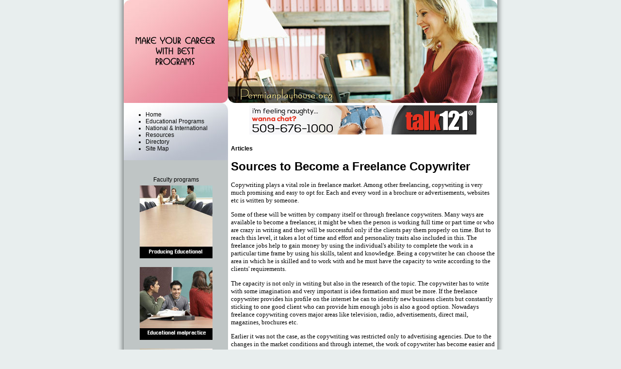

--- FILE ---
content_type: text/html
request_url: http://www.permianplayhouse.org/sources_to_become_a_freelance_copywriter_352787a.html
body_size: 10374
content:
<!DOCTYPE HTML PUBLIC "-//W3C//DTD HTML 4.01 Transitional//EN" "http://www.w3.org/TR/html4/loose.dtd">
<html>
<head>
<meta http-equiv="Content-Type" content="text/html; charset=iso-8859-1">
<title>Sources to Become a Freelance Copywriter</title>
<META name="keywords" content="freelance, freelance copywriting, freelance design, freelance graphic designers, freelance journalism, freelance photography, freelance programming, f">
<META name="description" content="">
<link href="css_style.css" rel="stylesheet" type="text/css">
</head>
<body leftmargin="0" topmargin="0" rightmargin="0" bottommargin="0" marginwidth="0" marginheight="0">
<table width="800" align="center" cellpadding="0" cellspacing="0" bgcolor="#FFFFFF">
  <tr>
    <td width="15" background="images/left_sh.jpg">&nbsp;</td>
    <td><table width="100%" cellpadding="0" cellspacing="0" >
      <tr>
        <td width="215"><a href="index.asp"><img src="images/logo.jpg" alt="Permianplayhouse.org" width="215" height="212" border="0"></a></td>
        <td><a href="index.asp"><img src="images/banner.jpg" alt="Permianplayhouse.org" width="555" height="212" border="0"></a></td>
      </tr>
      <tr>
        <td align="left" valign="top" id="navigation_bg_color"><table width="100%" cellpadding="0" cellspacing="0" >
          <tr>
            <td valign="top" background="images/button_box.jpg" class="normal_text"><div align="left">
                <ul>
                  <li><a href="index.asp">Home</a></li>
                  <li><a href="educational_program.asp">Educational Programs</a></li>
                  <li><a href="national_n_international.asp">National &amp; International</a></li>
                  <li><a href="resources.asp">Resources</a></li>
                  <li><a href="directory.asp">Directory</a></li>
                  <li><a href="sitemap.html">Site Map </a></li>
                </ul>
            </div>
			</td>
          </tr>
        </table>
        <table width="100%"  cellspacing="0" cellpadding="0">
            <tr>
              <td class="normal_text">
                  <div align="center">
                    


                    <br>
                    <br>
                    Faculty programs</div>
                </td>
            </tr>
            <tr>
              <td><div align="center"><a href="producing_educational_leaders.asp"><img src="images/f1.jpg" alt="Producing Educational Leaders through Induction Programs" width="150" height="150" border="0"></a></div></td>
            </tr>
            <tr>
              <td>&nbsp;</td>
            </tr>
            <tr>
              <td align="center"><a href="educational_malpractice.asp"><img src="images/f2.jpg" alt="Educational malpractice: Faculty beware" width="150" height="150" border="0"></a></td>
            </tr>
            <tr>
              <td align="center">&nbsp;</td>
            </tr>
            <tr>
              <td align="center"><a href="adjunct_faculty_in_community_colleges.asp"><img src="images/f3.jpg" alt="Adjunct Faculty in Community Colleges" width="150" height="150" border="0"></a></td>
            </tr>
            <tr>
              <td align="center">&nbsp;</td>
            </tr>
            <tr>
              <td align="center"><a href="assessment_of_the_graduate_studies.asp"><img src="images/f4.jpg" alt="Assessment of the Graduate Studies" width="150" height="150" border="0"></a></td>
            </tr>
          </table></td>
        <td align="center" valign="top"><div align="center">
          <table width="468" height="60" cellpadding="0" cellspacing="0">
            <tr>
              <td class="normal_text" id="banner"><iframe width="468" height="60" frameborder="0" scrolling="no" src=" http://www.zonealta.com/ad_feeder.asp?cat=ban" name="I1"></iframe></td>
            </tr>
          </table>
          <table width="554" cellpadding="0" cellspacing="0" >
            <tr>
              <td class="normal_text">
                    <p align="left"><strong>Articles</strong></p>
                    <p align="left"> 
                      <h1><font style="COLOR: black;">Sources to Become a Freelance Copywriter</font></h1><font style="FONT-SIZE: 10pt; FONT-FAMILY: verdana; COLOR: black;"><p>Copywriting plays a vital role in freelance market. Among other freelancing, copywriting is very much promising and easy to opt for. Each and every word in a brochure or advertisements, websites etc is written by someone.</p><p>Some of these will be written by company itself or through freelance copywriters.      Many ways are available to become a freelancer, it might be when the person is working full time or part time or who are crazy in writing and they will be successful only if the clients pay them properly on time. But to reach this level, it takes a lot of time and effort and personality traits also included in this. The freelance jobs help to gain money by using the individual&#39;s ability to complete the work in a particular time frame by using his skills, talent and knowledge.    Being a copywriter he can choose the area in which he is skilled and to work with and he must have the capacity to write according to the clients&#39; requirements.</p><p>The capacity is not only in writing but also in the research of the topic. The copywriter has to write with some imagination and very important is idea formation and must be more. If the freelance copywriter provides his profile on the internet he can to identify new business clients but constantly sticking to one good client who can provide him enough jobs is also a good option.    Nowadays freelance copywriting covers major areas like television, radio, advertisements, direct mail, magazines, brochures etc.</p><p>Earlier it was not the case, as the copywriting was restricted only to advertising agencies. Due to the changes in the market conditions and through internet, the work of copywriter has become easier and it is also easy to find the content of the writing. This makes the business easy from home itself and offer a chance to earn a good income. Only a small amount has to be spent initially. Things necessary for this purpose is a computer and internet connection.</p><p><b>Sources to become freelance copywriter:</b>    	Think about the knowledge capacity and acquire the experience by creating a chance of your own and make it beneficial for yourself.    	The internet provides loads and loads of information and gives an opportunity to build a platform for the individual.    	Laying a good and strong foundation is very important in a business, so act slowly and steadily.  	  Due to the rapid changes in the development of the market, it is an excellent opportunity for the copywriters to gain a good number of clients and get into the content writing for some regular websites or news papers. The rates of remuneration for copywriting will vary according to the work done and also depend on the project. With all the freelancers, it is the fact that the client will be saving money by contacting the professional directly.</p><p>So payment for advertisements, marketing agency or recruitment agency is avoided.</p><p>http://www.careercounsel.info is an online resource guide for finding freelance jobs worldwide. http://www.myhomebizguide.com helps find genuine home based jobs.</p></font><br><br><a href="http://www.permianplayhouse.org">Career Education</a><br>
                      <br>
                    </p>
                    <hr noshade size="1">
                    <br>
                    <br><br><br><a href="gain_inspiration_in_your_career_as_an_architect_by_following_these_professionals_352464a.html" style="font-size: 10pt; font-family: verdana; color: black;"><strong>Gain Inspiration in Your Career as an Architect by Following these Professionals</strong></a><font style="FONT-SIZE: 10pt; FONT-FAMILY: verdana; COLOR: black;">&nbsp;-&nbsp;This article addresses the profession of being an architect.</font><br><br /><a href="corporate_incentive_programs_178980a.html" style="font-size: 10pt; font-family: verdana; color: black;"><strong>Corporate Incentive Programs</strong></a><font style="FONT-SIZE: 10pt; FONT-FAMILY: verdana; COLOR: black;">&nbsp;-&nbsp;After procuring and training employees, maintaining and utilizing them effectively in the organization is the concern of management and personnel administration.</font><br><br /><a href="the_london_based_finance_jobs_market_352206a.html" style="font-size: 10pt; font-family: verdana; color: black;"><strong>The London Based Finance Jobs Market</strong></a><font style="FONT-SIZE: 10pt; FONT-FAMILY: verdana; COLOR: black;">&nbsp;-&nbsp;For financial and banking professionals in the United Kingdom, there are few places as rich in new jobs and high salaries as the city of London.</font><br><br /><a href="career_or_job__which_do_you_have_178615a.html" style="font-size: 10pt; font-family: verdana; color: black;"><strong>Career or Job  Which Do You Have</strong></a><font style="FONT-SIZE: 10pt; FONT-FAMILY: verdana; COLOR: black;">&nbsp;-&nbsp;If you look around online or in the bookstore, or if you get into conversations with people at parties and other events, you get the idea that a ?career? is where all the action is.</font><br><br /><a href="job_interviews__traditional_questions_are_still_the_tradition_178892a.html" style="font-size: 10pt; font-family: verdana; color: black;"><strong>Job Interviews  Traditional Questions are Still the Tradition</strong></a><font style="FONT-SIZE: 10pt; FONT-FAMILY: verdana; COLOR: black;">&nbsp;-&nbsp;Job interviews can be so frightening.</font><br><br /><a href='archives.asp?src=article'><strong>more...</strong></a>
                    <br>
                  </td>
            </tr>
          </table>
        </div></td>
      </tr>
    </table></td>
    <td width="15" background="images/right_sh.jpg">&nbsp;</td>
  </tr>
  <tr>
    <td background="images/left_sh.jpg">&nbsp;</td>
    <td class="footer"><div align="center">&copy; Copyright 2026 Permianplayhouse.org All rights reserved. <br>
        Unauthorized duplication in part or whole strictly prohibited by international 
        copyright law.</div>
    </td>
    <td background="images/right_sh.jpg">&nbsp;</td>
  </tr>
</table>
</body>
</html>


--- FILE ---
content_type: text/html
request_url: http://www.zonealta.com/ad_feeder.asp?cat=ban
body_size: 522
content:

<html>
<header>
<style type="text/css">
<!--
body {
        margin-left: 0px;
        margin-top: 0px;
        margin-right: 0px;
        margin-bottom: 0px;
}
-->
</style>
</header>
<body>
<a target="_blank" href="http://www.zonealta.com/ad_track.asp?a=678&sl=4186418&cl=24658684" onmouseover="javascript: window.status='https://talk121.com/';return true;"  onmouseout="javascript: window.status='';return true;"><img width="468" height="60" src="image_show.asp?id=687" border="0"></a>
</body>
</html>


--- FILE ---
content_type: text/css
request_url: http://www.permianplayhouse.org/css_style.css
body_size: 2897
content:
body {
	background-color: #E8EEEE;
}
.link {
	FONT-WEIGHT: bold;
	FONT-SIZE: 12px;
	COLOR: #FFFFFF;
	FONT-FAMILY: Verdana, Arial, Helvetica, sans-serif;
	padding: 5px 5px 5px 15px;
}
.link A {
	COLOR: #FFFFFF; TEXT-DECORATION: none
}
.link A:hover {
	COLOR: #950002;
	text-decoration: underline;
}
.normal_text {
	FONT-SIZE: 12px;
	COLOR: #000000;
	FONT-FAMILY: Verdana, Arial, Helvetica, sans-serif;
	text-decoration: none;
	padding: 5px;
}
.normal_text A {
	COLOR: #000000;
	text-decoration: none;
}
.normal_text A:hover {
	COLOR: #FF6600;
	text-decoration: underline;
}
.normal_text1 {
	FONT-SIZE: 12px;
	COLOR: #FFFFFF;
	FONT-FAMILY: Verdana, Arial, Helvetica, sans-serif;
	text-decoration: none;
	padding: 5px;
}
.normal_text1 A {
	COLOR: #FFFFFF;
	text-decoration: none;
}
.normal_text1 A:hover {
	COLOR: #EBE585;
	text-decoration: underline;
}
.h1 {
	font-family: Verdana, Arial, Helvetica, sans-serif;
	font-size: 14px;
	font-weight: bold;
	color: #EBE585;
	text-decoration: none;
}
.h1 A {
	COLOR: #EBE585;
	text-decoration: none;
}
.h1 A:hover {
	COLOR: #FFFFFF;
	text-decoration: underline;
}
.h2 {
	font-family: Verdana, Arial, Helvetica, sans-serif;
	font-size: 12px;
	color: #440309;
	text-decoration: none;
}
.h2 A {
	COLOR: #440309;
	text-decoration: none;
}
.h2 A:hover {
	COLOR: #000000;
	text-decoration: underline;
}
.normal_text2 {
	FONT-SIZE: 12px;
	COLOR: #FFFFFF;
	FONT-FAMILY: Verdana, Arial, Helvetica, sans-serif;
	text-decoration: none;
	padding: 5px;
}
.normal_text2 A {
	COLOR: #FFFFFF;
	text-decoration: none;
}
.normal_text2 A:hover {
	COLOR: #FFFF99;
	text-decoration: underline;
}
.more {
	font-family: Verdana, Arial, Helvetica, sans-serif;
	font-size: 12px;
	font-weight: bold;
	color: #000000;
}
.more A {
	COLOR: #000000;
	text-decoration: none;
}
.more A:hover {
	COLOR: #A86E48;
	text-decoration: underline;
}
#footer {
	height: 80px;
	width: 100%;
	background-color: #570100;
	background-image: none;
}
.footer {
	FONT-SIZE: 10px;
	COLOR: #FFFFFF;
	FONT-FAMILY: Verdana, Arial, Helvetica, sans-serif;
	text-align: center;
	vertical-align: middle;
	background-color: #999999;
	padding: 5px;
}
.footer A {
	COLOR: #FFFFFF; TEXT-DECORATION: none
}
.footer A:hover {
	COLOR: #FFFFFF;
	text-decoration: underline;
}
#border, #border th, #border td {
	border: 1px solid #8B0100;
	border-collapse: collapse;
}
#Faculty programs_bg {
	background-color: #911A1A;
	padding: 5px;
}
#navigation_bg_color {
	background-color: #BFC5C5;
}
#affiliation_box_color {
	background-color: #CC0000;
}
#single_border {
	border: 1px solid #78070B;
}
#extra_box_color {
	background-color: #516D92;
}
.left_image {
	padding-right: 7px;
}
.right_image {
	padding-left: 10px;
}
#table_bg_color {

	background-color: #EFEFEF;
}
